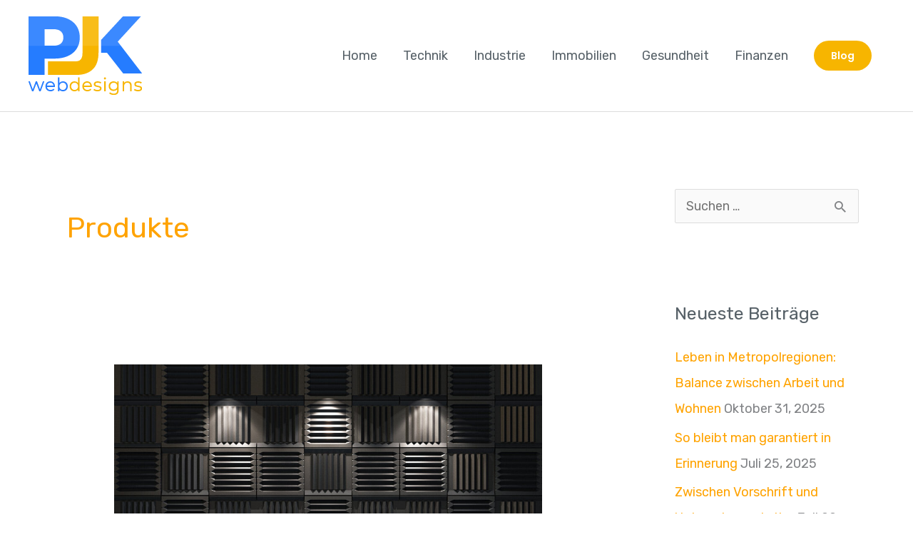

--- FILE ---
content_type: text/html; charset=UTF-8
request_url: https://www.pjkwebdesigns.com/category/produkte/
body_size: 14753
content:
<!DOCTYPE html><html lang="de"><head><meta charset="UTF-8"><meta name="viewport" content="width=device-width, initial-scale=1"><link rel="profile" href="https://gmpg.org/xfn/11"><meta name='robots' content='index, follow, max-image-preview:large, max-snippet:-1, max-video-preview:-1' /><link media="all" href="https://www.pjkwebdesigns.com/wp-content/cache/autoptimize/css/autoptimize_f42a2de8d97a62f108a6819bfbe404f9.css" rel="stylesheet"><title>Produkte Archive - PJK Webdesign</title><meta name="description" content="Produkte - PJK Webdesign Bloggen über Webdesign und vieles mehr" /><link rel="canonical" href="https://www.pjkwebdesigns.com/category/produkte/" /><link rel="next" href="https://www.pjkwebdesigns.com/category/produkte/page/2/" /><meta property="og:locale" content="de_DE" /><meta property="og:type" content="article" /><meta property="og:title" content="Produkte Archive - PJK Webdesign" /><meta property="og:description" content="Produkte - PJK Webdesign Bloggen über Webdesign und vieles mehr" /><meta property="og:url" content="https://www.pjkwebdesigns.com/category/produkte/" /><meta property="og:site_name" content="PJK Webdesign" /> <script type="application/ld+json" class="yoast-schema-graph">{"@context":"https://schema.org","@graph":[{"@type":"CollectionPage","@id":"https://www.pjkwebdesigns.com/category/produkte/","url":"https://www.pjkwebdesigns.com/category/produkte/","name":"Produkte Archive - PJK Webdesign","isPartOf":{"@id":"https://www.pjkwebdesigns.com/#website"},"primaryImageOfPage":{"@id":"https://www.pjkwebdesigns.com/category/produkte/#primaryimage"},"image":{"@id":"https://www.pjkwebdesigns.com/category/produkte/#primaryimage"},"thumbnailUrl":"https://www.pjkwebdesigns.com/wp-content/uploads/2023/07/AdobeStock_517492661.jpg","description":"Produkte - PJK Webdesign Bloggen über Webdesign und vieles mehr","breadcrumb":{"@id":"https://www.pjkwebdesigns.com/category/produkte/#breadcrumb"},"inLanguage":"de"},{"@type":"ImageObject","inLanguage":"de","@id":"https://www.pjkwebdesigns.com/category/produkte/#primaryimage","url":"https://www.pjkwebdesigns.com/wp-content/uploads/2023/07/AdobeStock_517492661.jpg","contentUrl":"https://www.pjkwebdesigns.com/wp-content/uploads/2023/07/AdobeStock_517492661.jpg","width":1920,"height":1080,"caption":"Akustischer Schaumstoff Hintergrund beleuchtet."},{"@type":"BreadcrumbList","@id":"https://www.pjkwebdesigns.com/category/produkte/#breadcrumb","itemListElement":[{"@type":"ListItem","position":1,"name":"Home","item":"https://www.pjkwebdesigns.com/"},{"@type":"ListItem","position":2,"name":"Produkte"}]},{"@type":"WebSite","@id":"https://www.pjkwebdesigns.com/#website","url":"https://www.pjkwebdesigns.com/","name":"PJK Webdesign","description":"Webdesign und mehr","publisher":{"@id":"https://www.pjkwebdesigns.com/#organization"},"potentialAction":[{"@type":"SearchAction","target":{"@type":"EntryPoint","urlTemplate":"https://www.pjkwebdesigns.com/?s={search_term_string}"},"query-input":{"@type":"PropertyValueSpecification","valueRequired":true,"valueName":"search_term_string"}}],"inLanguage":"de"},{"@type":"Organization","@id":"https://www.pjkwebdesigns.com/#organization","name":"PJK Webdesign","url":"https://www.pjkwebdesigns.com/","logo":{"@type":"ImageObject","inLanguage":"de","@id":"https://www.pjkwebdesigns.com/#/schema/logo/image/","url":"https://www.pjkwebdesigns.com/wp-content/uploads/2021/02/PJKwebdesigns-Logo.png","contentUrl":"https://www.pjkwebdesigns.com/wp-content/uploads/2021/02/PJKwebdesigns-Logo.png","width":159,"height":120,"caption":"PJK Webdesign"},"image":{"@id":"https://www.pjkwebdesigns.com/#/schema/logo/image/"}}]}</script> <link rel='dns-prefetch' href='//fonts.googleapis.com' /><link rel="alternate" type="application/rss+xml" title="PJK Webdesign &raquo; Feed" href="https://www.pjkwebdesigns.com/feed/" /><link rel="alternate" type="application/rss+xml" title="PJK Webdesign &raquo; Produkte Kategorie-Feed" href="https://www.pjkwebdesigns.com/category/produkte/feed/" /><link rel='stylesheet' id='astra-google-fonts-css' href='https://fonts.googleapis.com/css?family=Rubik%3A400%2C500%7CPoppins%3A600&#038;display=fallback&#038;ver=4.12.0' media='all' /><link rel='stylesheet' id='elementor-post-505-css' href='https://www.pjkwebdesigns.com/wp-content/cache/autoptimize/css/autoptimize_single_f2e9c5bcce8747072a793a9e30649b35.css?ver=1768901409' media='all' /><link rel='stylesheet' id='elementor-post-96-css' href='https://www.pjkwebdesigns.com/wp-content/cache/autoptimize/css/autoptimize_single_cf339b6426cff08e38208636d2d05141.css?ver=1768901409' media='all' /><link rel='stylesheet' id='elementor-gf-local-roboto-css' href='https://www.pjkwebdesigns.com/wp-content/cache/autoptimize/css/autoptimize_single_20f9a7bee41a70a384d60a593cc469f0.css?ver=1742287118' media='all' /><link rel='stylesheet' id='elementor-gf-local-robotoslab-css' href='https://www.pjkwebdesigns.com/wp-content/cache/autoptimize/css/autoptimize_single_5297c7bffd80b6ce4dd4136ec81da8b9.css?ver=1742287122' media='all' /> <script id="astra-flexibility-js-after">typeof flexibility !== "undefined" && flexibility(document.documentElement);
//# sourceURL=astra-flexibility-js-after</script> <script src="https://www.pjkwebdesigns.com/wp-includes/js/jquery/jquery.min.js?ver=3.7.1" id="jquery-core-js"></script> <script id="jquery-js-after">!function($){"use strict";$(document).ready(function(){$(this).scrollTop()>100&&$(".hfe-scroll-to-top-wrap").removeClass("hfe-scroll-to-top-hide"),$(window).scroll(function(){$(this).scrollTop()<100?$(".hfe-scroll-to-top-wrap").fadeOut(300):$(".hfe-scroll-to-top-wrap").fadeIn(300)}),$(".hfe-scroll-to-top-wrap").on("click",function(){$("html, body").animate({scrollTop:0},300);return!1})})}(jQuery);
!function($){'use strict';$(document).ready(function(){var bar=$('.hfe-reading-progress-bar');if(!bar.length)return;$(window).on('scroll',function(){var s=$(window).scrollTop(),d=$(document).height()-$(window).height(),p=d? s/d*100:0;bar.css('width',p+'%')});});}(jQuery);
//# sourceURL=jquery-js-after</script> <link rel="https://api.w.org/" href="https://www.pjkwebdesigns.com/wp-json/" /><link rel="alternate" title="JSON" type="application/json" href="https://www.pjkwebdesigns.com/wp-json/wp/v2/categories/233" /><link rel="EditURI" type="application/rsd+xml" title="RSD" href="https://www.pjkwebdesigns.com/xmlrpc.php?rsd" /> <script type="text/javascript">(function(url){
	if(/(?:Chrome\/26\.0\.1410\.63 Safari\/537\.31|WordfenceTestMonBot)/.test(navigator.userAgent)){ return; }
	var addEvent = function(evt, handler) {
		if (window.addEventListener) {
			document.addEventListener(evt, handler, false);
		} else if (window.attachEvent) {
			document.attachEvent('on' + evt, handler);
		}
	};
	var removeEvent = function(evt, handler) {
		if (window.removeEventListener) {
			document.removeEventListener(evt, handler, false);
		} else if (window.detachEvent) {
			document.detachEvent('on' + evt, handler);
		}
	};
	var evts = 'contextmenu dblclick drag dragend dragenter dragleave dragover dragstart drop keydown keypress keyup mousedown mousemove mouseout mouseover mouseup mousewheel scroll'.split(' ');
	var logHuman = function() {
		if (window.wfLogHumanRan) { return; }
		window.wfLogHumanRan = true;
		var wfscr = document.createElement('script');
		wfscr.type = 'text/javascript';
		wfscr.async = true;
		wfscr.src = url + '&r=' + Math.random();
		(document.getElementsByTagName('head')[0]||document.getElementsByTagName('body')[0]).appendChild(wfscr);
		for (var i = 0; i < evts.length; i++) {
			removeEvent(evts[i], logHuman);
		}
	};
	for (var i = 0; i < evts.length; i++) {
		addEvent(evts[i], logHuman);
	}
})('//www.pjkwebdesigns.com/?wordfence_lh=1&hid=7B448FFCD2EDB4310A569495A3D7E3BB');</script><meta name="generator" content="Elementor 3.34.2; features: additional_custom_breakpoints; settings: css_print_method-external, google_font-enabled, font_display-auto"><link rel="icon" href="https://www.pjkwebdesigns.com/wp-content/uploads/2021/02/PJKwebdesigns-Icon.png" sizes="32x32" /><link rel="icon" href="https://www.pjkwebdesigns.com/wp-content/uploads/2021/02/PJKwebdesigns-Icon.png" sizes="192x192" /><link rel="apple-touch-icon" href="https://www.pjkwebdesigns.com/wp-content/uploads/2021/02/PJKwebdesigns-Icon.png" /><meta name="msapplication-TileImage" content="https://www.pjkwebdesigns.com/wp-content/uploads/2021/02/PJKwebdesigns-Icon.png" /></head><body itemtype='https://schema.org/Blog' itemscope='itemscope' class="archive category category-produkte category-233 wp-custom-logo wp-embed-responsive wp-theme-astra ehf-footer ehf-template-astra ehf-stylesheet-astra ast-desktop ast-separate-container ast-two-container ast-right-sidebar astra-4.12.0 ast-header-custom-item-inside group-blog ast-mobile-inherit-site-logo ast-replace-site-logo-transparent ast-inherit-site-logo-transparent elementor-default elementor-kit-505"> <a
 class="skip-link screen-reader-text"
 href="#content"> Zum Inhalt springen</a><div
class="hfeed site" id="page"><header
 class="site-header ast-primary-submenu-animation-fade header-main-layout-1 ast-primary-menu-enabled ast-logo-title-inline ast-hide-custom-menu-mobile ast-menu-toggle-icon ast-mobile-header-inline" id="masthead" itemtype="https://schema.org/WPHeader" itemscope="itemscope" itemid="#masthead"		><div class="main-header-bar-wrap"><div class="main-header-bar"><div class="ast-container"><div class="ast-flex main-header-container"><div class="site-branding"><div
 class="ast-site-identity" itemtype="https://schema.org/Organization" itemscope="itemscope"			> <span class="site-logo-img"><a href="https://www.pjkwebdesigns.com/" class="custom-logo-link" rel="home"><img width="159" height="120" src="https://www.pjkwebdesigns.com/wp-content/uploads/2021/02/PJKwebdesigns-Logo.png" class="custom-logo" alt="PJKwebdesigns - Logo" decoding="async" /></a></span></div></div><div class="ast-mobile-menu-buttons"><div class="ast-button-wrap"> <button type="button" class="menu-toggle main-header-menu-toggle  ast-mobile-menu-buttons-minimal "  aria-controls='primary-menu' aria-expanded='false'> <span class="screen-reader-text">Hauptmenü</span> <span class="ast-icon icon-menu-bars"><span class="menu-toggle-icon"></span></span> </button></div></div><div class="ast-main-header-bar-alignment"><div class="main-header-bar-navigation"><nav class="site-navigation ast-flex-grow-1 navigation-accessibility" id="primary-site-navigation" aria-label="Seiten-Navigation" itemtype="https://schema.org/SiteNavigationElement" itemscope="itemscope"><div class="main-navigation"><ul id="primary-menu" class="main-header-menu ast-menu-shadow ast-nav-menu ast-flex ast-justify-content-flex-end  submenu-with-border astra-menu-animation-fade "><li id="menu-item-1482" class="menu-item menu-item-type-post_type menu-item-object-page menu-item-home menu-item-1482"><a href="https://www.pjkwebdesigns.com/" class="menu-link">Home</a></li><li id="menu-item-160" class="menu-item menu-item-type-taxonomy menu-item-object-category menu-item-160"><a href="https://www.pjkwebdesigns.com/category/technik/" class="menu-link">Technik</a></li><li id="menu-item-163" class="menu-item menu-item-type-taxonomy menu-item-object-category menu-item-163"><a href="https://www.pjkwebdesigns.com/category/industrie/" class="menu-link">Industrie</a></li><li id="menu-item-159" class="menu-item menu-item-type-taxonomy menu-item-object-category menu-item-159"><a href="https://www.pjkwebdesigns.com/category/immobilien/" class="menu-link">Immobilien</a></li><li id="menu-item-165" class="menu-item menu-item-type-taxonomy menu-item-object-category menu-item-165"><a href="https://www.pjkwebdesigns.com/category/gesundheit/" class="menu-link">Gesundheit</a></li><li id="menu-item-166" class="menu-item menu-item-type-taxonomy menu-item-object-category menu-item-166"><a href="https://www.pjkwebdesigns.com/category/finanzen/" class="menu-link">Finanzen</a></li><li class="ast-masthead-custom-menu-items button-custom-menu-item"> <a class="ast-custom-button-link" href="https://www.pjkwebdesigns.com/blog/" target="_self"  role="button" aria-label="Blog" ><div class="ast-custom-button">Blog</div> </a><a class="menu-link" href="https://www.pjkwebdesigns.com/blog/" target="_self" >Blog</a></li></ul></div></nav></div></div></div></div></div></div></header><div id="content" class="site-content"><div class="ast-container"><div id="primary" class="content-area primary"><section class="ast-archive-description"><h1 class="page-title ast-archive-title">Produkte</h1></section><main id="main" class="site-main"><div class="ast-row"><article
class="post-1921 post type-post status-publish format-standard has-post-thumbnail hentry category-produkte ast-col-sm-12 ast-article-post" id="post-1921" itemtype="https://schema.org/CreativeWork" itemscope="itemscope"><div class="ast-post-format- blog-layout-1 ast-article-inner"><div class="post-content ast-col-md-12" ><div class="ast-blog-featured-section post-thumb ast-blog-single-element"><div class="post-thumb-img-content post-thumb"><a href="https://www.pjkwebdesigns.com/produkte/das-comeback-der-wandpaneele-schoener-wohnen-mit-besserem-klang/" aria-label="Read: Das Comeback der Wandpaneele: Schöner Wohnen mit besserem Klang" ><img fetchpriority="high" width="1024" height="576" src="https://www.pjkwebdesigns.com/wp-content/uploads/2023/07/AdobeStock_517492661-1024x576.jpg" class="attachment-large size-large wp-post-image" alt="Akustischer Schaumstoff Hintergrund beleuchtet." itemprop="image" decoding="async" srcset="https://www.pjkwebdesigns.com/wp-content/uploads/2023/07/AdobeStock_517492661-1024x576.jpg 1024w, https://www.pjkwebdesigns.com/wp-content/uploads/2023/07/AdobeStock_517492661-300x169.jpg 300w, https://www.pjkwebdesigns.com/wp-content/uploads/2023/07/AdobeStock_517492661-768x432.jpg 768w, https://www.pjkwebdesigns.com/wp-content/uploads/2023/07/AdobeStock_517492661-1536x864.jpg 1536w, https://www.pjkwebdesigns.com/wp-content/uploads/2023/07/AdobeStock_517492661.jpg 1920w" sizes="(max-width: 1024px) 100vw, 1024px" /></a></div></div><h2 class="entry-title ast-blog-single-element" itemprop="headline"><a href="https://www.pjkwebdesigns.com/produkte/das-comeback-der-wandpaneele-schoener-wohnen-mit-besserem-klang/" rel="bookmark">Das Comeback der Wandpaneele: Schöner Wohnen mit besserem Klang</a></h2><header class="entry-header ast-blog-single-element ast-blog-meta-container"><div class="entry-meta"><span class="ast-taxonomy-container cat-links default"><a href="https://www.pjkwebdesigns.com/category/produkte/" rel="category tag">Produkte</a></span> / <span class="posted-by vcard author" itemtype="https://schema.org/Person" itemscope="itemscope" itemprop="author"> <a title="Alle Beiträge von PJK ansehen"
 href="https://www.pjkwebdesigns.com/author/lmulsfzru1/" rel="author"
 class="url fn n" itemprop="url"				> <span
 class="author-name" itemprop="name"				> PJK </span> </a> </span></div></header><div class="ast-excerpt-container ast-blog-single-element"><p>Sie waren einst der Inbegriff von Eleganz und Stil in den Häusern der Vergangenheit und sind jetzt zurück im Trend: Wandpaneele. Doch heute dienen sie nicht nur der dekorativen Gestaltung, sondern haben auch eine praktische Funktion. In diesem Artikel werden wir uns mit dem Comeback der Wandpaneele befassen und insbesondere ihre akustischen Eigenschaften untersuchen. Erfahren [&hellip;]</p></div><p class="ast-blog-single-element ast-read-more-container read-more"> <a class="" href="https://www.pjkwebdesigns.com/produkte/das-comeback-der-wandpaneele-schoener-wohnen-mit-besserem-klang/"> <span class="screen-reader-text">Das Comeback der Wandpaneele: Schöner Wohnen mit besserem Klang</span> Weiterlesen »</a></p><div class="entry-content clear"
 itemprop="text"		></div></div></div></article><article
class="post-1888 post type-post status-publish format-standard has-post-thumbnail hentry category-produkte ast-col-sm-12 ast-article-post" id="post-1888" itemtype="https://schema.org/CreativeWork" itemscope="itemscope"><div class="ast-post-format- blog-layout-1 ast-article-inner"><div class="post-content ast-col-md-12" ><div class="ast-blog-featured-section post-thumb ast-blog-single-element"><div class="post-thumb-img-content post-thumb"><a href="https://www.pjkwebdesigns.com/produkte/das-macht-ein-gutes-glaetteisen-aus-die-wichtigsten-eigenschaften/" aria-label="Read: Das macht ein gutes Glätteisen aus: Die wichtigsten Eigenschaften" ><noscript><img width="1024" height="682" src="https://www.pjkwebdesigns.com/wp-content/uploads/2023/03/young-5341577_1280-1024x682.jpg" class="attachment-large size-large wp-post-image" alt="" itemprop="image" decoding="async" srcset="https://www.pjkwebdesigns.com/wp-content/uploads/2023/03/young-5341577_1280-1024x682.jpg 1024w, https://www.pjkwebdesigns.com/wp-content/uploads/2023/03/young-5341577_1280-300x200.jpg 300w, https://www.pjkwebdesigns.com/wp-content/uploads/2023/03/young-5341577_1280-768x512.jpg 768w, https://www.pjkwebdesigns.com/wp-content/uploads/2023/03/young-5341577_1280.jpg 1280w" sizes="(max-width: 1024px) 100vw, 1024px" /></noscript><img width="1024" height="682" src='data:image/svg+xml,%3Csvg%20xmlns=%22http://www.w3.org/2000/svg%22%20viewBox=%220%200%201024%20682%22%3E%3C/svg%3E' data-src="https://www.pjkwebdesigns.com/wp-content/uploads/2023/03/young-5341577_1280-1024x682.jpg" class="lazyload attachment-large size-large wp-post-image" alt="" itemprop="image" decoding="async" data-srcset="https://www.pjkwebdesigns.com/wp-content/uploads/2023/03/young-5341577_1280-1024x682.jpg 1024w, https://www.pjkwebdesigns.com/wp-content/uploads/2023/03/young-5341577_1280-300x200.jpg 300w, https://www.pjkwebdesigns.com/wp-content/uploads/2023/03/young-5341577_1280-768x512.jpg 768w, https://www.pjkwebdesigns.com/wp-content/uploads/2023/03/young-5341577_1280.jpg 1280w" data-sizes="(max-width: 1024px) 100vw, 1024px" /></a></div></div><h2 class="entry-title ast-blog-single-element" itemprop="headline"><a href="https://www.pjkwebdesigns.com/produkte/das-macht-ein-gutes-glaetteisen-aus-die-wichtigsten-eigenschaften/" rel="bookmark">Das macht ein gutes Glätteisen aus: Die wichtigsten Eigenschaften</a></h2><header class="entry-header ast-blog-single-element ast-blog-meta-container"><div class="entry-meta"><span class="ast-taxonomy-container cat-links default"><a href="https://www.pjkwebdesigns.com/category/produkte/" rel="category tag">Produkte</a></span> / <span class="posted-by vcard author" itemtype="https://schema.org/Person" itemscope="itemscope" itemprop="author"> <a title="Alle Beiträge von PJK ansehen"
 href="https://www.pjkwebdesigns.com/author/lmulsfzru1/" rel="author"
 class="url fn n" itemprop="url"				> <span
 class="author-name" itemprop="name"				> PJK </span> </a> </span></div></header><div class="ast-excerpt-container ast-blog-single-element"><p>Auf der Suche nach einem guten Glätteisen stoßen potenzielle Käufer auf viele Geräte von unterschiedlichen Herstellern. Dabei gibt es ein Problem, denn fast alle Hersteller geben ein Versprechen, und zwar ein qualitativ hochwertiges Gerät anzubieten, welches alle wichtigen Voraussetzungen erfüllt, um als das Top-Gerät für die Haarglättung bezeichnet zu werden. Wir möchten die wichtigsten Eigenschaften</p></div><p class="ast-blog-single-element ast-read-more-container read-more"> <a class="" href="https://www.pjkwebdesigns.com/produkte/das-macht-ein-gutes-glaetteisen-aus-die-wichtigsten-eigenschaften/"> <span class="screen-reader-text">Das macht ein gutes Glätteisen aus: Die wichtigsten Eigenschaften</span> Weiterlesen »</a></p><div class="entry-content clear"
 itemprop="text"		></div></div></div></article><article
class="post-1776 post type-post status-publish format-standard has-post-thumbnail hentry category-produkte ast-col-sm-12 ast-article-post" id="post-1776" itemtype="https://schema.org/CreativeWork" itemscope="itemscope"><div class="ast-post-format- blog-layout-1 ast-article-inner"><div class="post-content ast-col-md-12" ><div class="ast-blog-featured-section post-thumb ast-blog-single-element"><div class="post-thumb-img-content post-thumb"><a href="https://www.pjkwebdesigns.com/produkte/sommer-sonne-sonnenschutz-gut-vorbereitet-in-die-neue-sommersaison/" aria-label="Read: Sommer, Sonne, Sonnenschutz &#8211; Gut vorbereitet in die neue Sommersaison!" ><noscript><img width="1024" height="653" src="https://www.pjkwebdesigns.com/wp-content/uploads/2022/03/Sonnenschirm-1024x653.jpg" class="attachment-large size-large wp-post-image" alt="Sonnenschirm und ein blauer Sommerhimmel" itemprop="image" decoding="async" srcset="https://www.pjkwebdesigns.com/wp-content/uploads/2022/03/Sonnenschirm-1024x653.jpg 1024w, https://www.pjkwebdesigns.com/wp-content/uploads/2022/03/Sonnenschirm-300x191.jpg 300w, https://www.pjkwebdesigns.com/wp-content/uploads/2022/03/Sonnenschirm-768x490.jpg 768w, https://www.pjkwebdesigns.com/wp-content/uploads/2022/03/Sonnenschirm-1536x979.jpg 1536w, https://www.pjkwebdesigns.com/wp-content/uploads/2022/03/Sonnenschirm.jpg 1920w" sizes="(max-width: 1024px) 100vw, 1024px" /></noscript><img width="1024" height="653" src='data:image/svg+xml,%3Csvg%20xmlns=%22http://www.w3.org/2000/svg%22%20viewBox=%220%200%201024%20653%22%3E%3C/svg%3E' data-src="https://www.pjkwebdesigns.com/wp-content/uploads/2022/03/Sonnenschirm-1024x653.jpg" class="lazyload attachment-large size-large wp-post-image" alt="Sonnenschirm und ein blauer Sommerhimmel" itemprop="image" decoding="async" data-srcset="https://www.pjkwebdesigns.com/wp-content/uploads/2022/03/Sonnenschirm-1024x653.jpg 1024w, https://www.pjkwebdesigns.com/wp-content/uploads/2022/03/Sonnenschirm-300x191.jpg 300w, https://www.pjkwebdesigns.com/wp-content/uploads/2022/03/Sonnenschirm-768x490.jpg 768w, https://www.pjkwebdesigns.com/wp-content/uploads/2022/03/Sonnenschirm-1536x979.jpg 1536w, https://www.pjkwebdesigns.com/wp-content/uploads/2022/03/Sonnenschirm.jpg 1920w" data-sizes="(max-width: 1024px) 100vw, 1024px" /></a></div></div><h2 class="entry-title ast-blog-single-element" itemprop="headline"><a href="https://www.pjkwebdesigns.com/produkte/sommer-sonne-sonnenschutz-gut-vorbereitet-in-die-neue-sommersaison/" rel="bookmark">Sommer, Sonne, Sonnenschutz &#8211; Gut vorbereitet in die neue Sommersaison!</a></h2><header class="entry-header ast-blog-single-element ast-blog-meta-container"><div class="entry-meta"><span class="ast-taxonomy-container cat-links default"><a href="https://www.pjkwebdesigns.com/category/produkte/" rel="category tag">Produkte</a></span> / <span class="posted-by vcard author" itemtype="https://schema.org/Person" itemscope="itemscope" itemprop="author"> <a title="Alle Beiträge von PJK ansehen"
 href="https://www.pjkwebdesigns.com/author/lmulsfzru1/" rel="author"
 class="url fn n" itemprop="url"				> <span
 class="author-name" itemprop="name"				> PJK </span> </a> </span></div></header><div class="ast-excerpt-container ast-blog-single-element"><p>Die meisten Menschen lieben den Sommer, aber das bedeutet nicht, dass sie die Hitze der Sonne und die starken Sonnenstrahlen uneingeschränkt genießen wollen. Spätestens beim ersten Sonnenbrand wird die Freude gegenüber dem schönen Wetter nämlich recht schnell getrübt, sodass schon im Vorfeld nach dem adäquaten Sonnenschutz gesucht werden sollte. Immerhin sind die UV-Strahlen auch schädlich</p></div><p class="ast-blog-single-element ast-read-more-container read-more"> <a class="" href="https://www.pjkwebdesigns.com/produkte/sommer-sonne-sonnenschutz-gut-vorbereitet-in-die-neue-sommersaison/"> <span class="screen-reader-text">Sommer, Sonne, Sonnenschutz &#8211; Gut vorbereitet in die neue Sommersaison!</span> Weiterlesen »</a></p><div class="entry-content clear"
 itemprop="text"		></div></div></div></article><article
class="post-1747 post type-post status-publish format-standard has-post-thumbnail hentry category-produkte ast-col-sm-12 ast-article-post" id="post-1747" itemtype="https://schema.org/CreativeWork" itemscope="itemscope"><div class="ast-post-format- blog-layout-1 ast-article-inner"><div class="post-content ast-col-md-12" ><div class="ast-blog-featured-section post-thumb ast-blog-single-element"><div class="post-thumb-img-content post-thumb"><a href="https://www.pjkwebdesigns.com/produkte/welches-gepaeck-oder-zubehoer-sie-fuer-ihr-motorrad-benoetigen/" aria-label="Read: Welches Gepäck oder Zubehör Sie für Ihr Motorrad benötigen" ><noscript><img width="1024" height="658" src="https://www.pjkwebdesigns.com/wp-content/uploads/2022/01/Motorrad-Zubehoer_andranik123-1024x658.jpg" class="attachment-large size-large wp-post-image" alt="Motorrad Zubehör" itemprop="image" decoding="async" srcset="https://www.pjkwebdesigns.com/wp-content/uploads/2022/01/Motorrad-Zubehoer_andranik123-1024x658.jpg 1024w, https://www.pjkwebdesigns.com/wp-content/uploads/2022/01/Motorrad-Zubehoer_andranik123-300x193.jpg 300w, https://www.pjkwebdesigns.com/wp-content/uploads/2022/01/Motorrad-Zubehoer_andranik123-768x493.jpg 768w, https://www.pjkwebdesigns.com/wp-content/uploads/2022/01/Motorrad-Zubehoer_andranik123-1536x986.jpg 1536w, https://www.pjkwebdesigns.com/wp-content/uploads/2022/01/Motorrad-Zubehoer_andranik123.jpg 1920w" sizes="(max-width: 1024px) 100vw, 1024px" /></noscript><img width="1024" height="658" src='data:image/svg+xml,%3Csvg%20xmlns=%22http://www.w3.org/2000/svg%22%20viewBox=%220%200%201024%20658%22%3E%3C/svg%3E' data-src="https://www.pjkwebdesigns.com/wp-content/uploads/2022/01/Motorrad-Zubehoer_andranik123-1024x658.jpg" class="lazyload attachment-large size-large wp-post-image" alt="Motorrad Zubehör" itemprop="image" decoding="async" data-srcset="https://www.pjkwebdesigns.com/wp-content/uploads/2022/01/Motorrad-Zubehoer_andranik123-1024x658.jpg 1024w, https://www.pjkwebdesigns.com/wp-content/uploads/2022/01/Motorrad-Zubehoer_andranik123-300x193.jpg 300w, https://www.pjkwebdesigns.com/wp-content/uploads/2022/01/Motorrad-Zubehoer_andranik123-768x493.jpg 768w, https://www.pjkwebdesigns.com/wp-content/uploads/2022/01/Motorrad-Zubehoer_andranik123-1536x986.jpg 1536w, https://www.pjkwebdesigns.com/wp-content/uploads/2022/01/Motorrad-Zubehoer_andranik123.jpg 1920w" data-sizes="(max-width: 1024px) 100vw, 1024px" /></a></div></div><h2 class="entry-title ast-blog-single-element" itemprop="headline"><a href="https://www.pjkwebdesigns.com/produkte/welches-gepaeck-oder-zubehoer-sie-fuer-ihr-motorrad-benoetigen/" rel="bookmark">Welches Gepäck oder Zubehör Sie für Ihr Motorrad benötigen</a></h2><header class="entry-header ast-blog-single-element ast-blog-meta-container"><div class="entry-meta"><span class="ast-taxonomy-container cat-links default"><a href="https://www.pjkwebdesigns.com/category/produkte/" rel="category tag">Produkte</a></span> / <span class="posted-by vcard author" itemtype="https://schema.org/Person" itemscope="itemscope" itemprop="author"> <a title="Alle Beiträge von PJK ansehen"
 href="https://www.pjkwebdesigns.com/author/lmulsfzru1/" rel="author"
 class="url fn n" itemprop="url"				> <span
 class="author-name" itemprop="name"				> PJK </span> </a> </span></div></header><div class="ast-excerpt-container ast-blog-single-element"><p>Wer mit einem Motorrad auf Reisen gehen will für, den heißt das vor allem eins, und zwar einschränken, da das Motorrad eben nur begrenzten Platz bietet. Daher ist es wichtig vorher alles gut zu planen und genau zu schauen welches Zubehör und Gepäck für die Reise wirklich notwendig ist. Dieser Ratgeber zeigt, was man dabei</p></div><p class="ast-blog-single-element ast-read-more-container read-more"> <a class="" href="https://www.pjkwebdesigns.com/produkte/welches-gepaeck-oder-zubehoer-sie-fuer-ihr-motorrad-benoetigen/"> <span class="screen-reader-text">Welches Gepäck oder Zubehör Sie für Ihr Motorrad benötigen</span> Weiterlesen »</a></p><div class="entry-content clear"
 itemprop="text"		></div></div></div></article><article
class="post-1709 post type-post status-publish format-standard has-post-thumbnail hentry category-produkte ast-col-sm-12 ast-article-post" id="post-1709" itemtype="https://schema.org/CreativeWork" itemscope="itemscope"><div class="ast-post-format- blog-layout-1 ast-article-inner"><div class="post-content ast-col-md-12" ><div class="ast-blog-featured-section post-thumb ast-blog-single-element"><div class="post-thumb-img-content post-thumb"><a href="https://www.pjkwebdesigns.com/produkte/kuechenhelfer-diese-dinge-verbessern-ihre-kueche/" aria-label="Read: Küchenhelfer: Diese Dinge verbessern Ihre Küche" ><noscript><img width="1024" height="683" src="https://www.pjkwebdesigns.com/wp-content/uploads/2021/12/becca-tapert-mDOGXiuVb4M-unsplash-1024x683.jpg" class="attachment-large size-large wp-post-image" alt="Bambus Schneidebrett" itemprop="image" decoding="async" srcset="https://www.pjkwebdesigns.com/wp-content/uploads/2021/12/becca-tapert-mDOGXiuVb4M-unsplash-1024x683.jpg 1024w, https://www.pjkwebdesigns.com/wp-content/uploads/2021/12/becca-tapert-mDOGXiuVb4M-unsplash-300x200.jpg 300w, https://www.pjkwebdesigns.com/wp-content/uploads/2021/12/becca-tapert-mDOGXiuVb4M-unsplash-768x512.jpg 768w, https://www.pjkwebdesigns.com/wp-content/uploads/2021/12/becca-tapert-mDOGXiuVb4M-unsplash-1536x1024.jpg 1536w, https://www.pjkwebdesigns.com/wp-content/uploads/2021/12/becca-tapert-mDOGXiuVb4M-unsplash-2048x1365.jpg 2048w" sizes="(max-width: 1024px) 100vw, 1024px" /></noscript><img width="1024" height="683" src='data:image/svg+xml,%3Csvg%20xmlns=%22http://www.w3.org/2000/svg%22%20viewBox=%220%200%201024%20683%22%3E%3C/svg%3E' data-src="https://www.pjkwebdesigns.com/wp-content/uploads/2021/12/becca-tapert-mDOGXiuVb4M-unsplash-1024x683.jpg" class="lazyload attachment-large size-large wp-post-image" alt="Bambus Schneidebrett" itemprop="image" decoding="async" data-srcset="https://www.pjkwebdesigns.com/wp-content/uploads/2021/12/becca-tapert-mDOGXiuVb4M-unsplash-1024x683.jpg 1024w, https://www.pjkwebdesigns.com/wp-content/uploads/2021/12/becca-tapert-mDOGXiuVb4M-unsplash-300x200.jpg 300w, https://www.pjkwebdesigns.com/wp-content/uploads/2021/12/becca-tapert-mDOGXiuVb4M-unsplash-768x512.jpg 768w, https://www.pjkwebdesigns.com/wp-content/uploads/2021/12/becca-tapert-mDOGXiuVb4M-unsplash-1536x1024.jpg 1536w, https://www.pjkwebdesigns.com/wp-content/uploads/2021/12/becca-tapert-mDOGXiuVb4M-unsplash-2048x1365.jpg 2048w" data-sizes="(max-width: 1024px) 100vw, 1024px" /></a></div></div><h2 class="entry-title ast-blog-single-element" itemprop="headline"><a href="https://www.pjkwebdesigns.com/produkte/kuechenhelfer-diese-dinge-verbessern-ihre-kueche/" rel="bookmark">Küchenhelfer: Diese Dinge verbessern Ihre Küche</a></h2><header class="entry-header ast-blog-single-element ast-blog-meta-container"><div class="entry-meta"><span class="ast-taxonomy-container cat-links default"><a href="https://www.pjkwebdesigns.com/category/produkte/" rel="category tag">Produkte</a></span> / <span class="posted-by vcard author" itemtype="https://schema.org/Person" itemscope="itemscope" itemprop="author"> <a title="Alle Beiträge von PJK ansehen"
 href="https://www.pjkwebdesigns.com/author/lmulsfzru1/" rel="author"
 class="url fn n" itemprop="url"				> <span
 class="author-name" itemprop="name"				> PJK </span> </a> </span></div></header><div class="ast-excerpt-container ast-blog-single-element"><p>In der Küche halten sich die meisten Menschen häufiger am Tag auf, sodass einige Küchenhelfer den Aufenthalt sicherlich erleichtern könnten. Insbesondere bei der täglichen Zufuhr vom Kaffee und der Zubereitung von Lebensmitteln ist es wichtig, sich die einfachen Helfer für die Küche mal in Ruhe anzusehen, wo sie ganz einfach praktisch sind. Die Küche ist</p></div><p class="ast-blog-single-element ast-read-more-container read-more"> <a class="" href="https://www.pjkwebdesigns.com/produkte/kuechenhelfer-diese-dinge-verbessern-ihre-kueche/"> <span class="screen-reader-text">Küchenhelfer: Diese Dinge verbessern Ihre Küche</span> Weiterlesen »</a></p><div class="entry-content clear"
 itemprop="text"		></div></div></div></article><article
class="post-1718 post type-post status-publish format-standard has-post-thumbnail hentry category-produkte ast-col-sm-12 ast-article-post" id="post-1718" itemtype="https://schema.org/CreativeWork" itemscope="itemscope"><div class="ast-post-format- blog-layout-1 ast-article-inner"><div class="post-content ast-col-md-12" ><div class="ast-blog-featured-section post-thumb ast-blog-single-element"><div class="post-thumb-img-content post-thumb"><a href="https://www.pjkwebdesigns.com/produkte/zeitlose-klassiker-unter-den-armbanduhren/" aria-label="Read: Zeitlose Klassiker unter den Armbanduhren" ><noscript><img width="1024" height="683" src="https://www.pjkwebdesigns.com/wp-content/uploads/2021/12/Junghans-Herrenuhren_Beitragsbild-1024x683.jpg" class="attachment-large size-large wp-post-image" alt="" itemprop="image" decoding="async" srcset="https://www.pjkwebdesigns.com/wp-content/uploads/2021/12/Junghans-Herrenuhren_Beitragsbild-1024x683.jpg 1024w, https://www.pjkwebdesigns.com/wp-content/uploads/2021/12/Junghans-Herrenuhren_Beitragsbild-300x200.jpg 300w, https://www.pjkwebdesigns.com/wp-content/uploads/2021/12/Junghans-Herrenuhren_Beitragsbild-768x512.jpg 768w, https://www.pjkwebdesigns.com/wp-content/uploads/2021/12/Junghans-Herrenuhren_Beitragsbild-1536x1024.jpg 1536w, https://www.pjkwebdesigns.com/wp-content/uploads/2021/12/Junghans-Herrenuhren_Beitragsbild.jpg 1920w" sizes="(max-width: 1024px) 100vw, 1024px" /></noscript><img width="1024" height="683" src='data:image/svg+xml,%3Csvg%20xmlns=%22http://www.w3.org/2000/svg%22%20viewBox=%220%200%201024%20683%22%3E%3C/svg%3E' data-src="https://www.pjkwebdesigns.com/wp-content/uploads/2021/12/Junghans-Herrenuhren_Beitragsbild-1024x683.jpg" class="lazyload attachment-large size-large wp-post-image" alt="" itemprop="image" decoding="async" data-srcset="https://www.pjkwebdesigns.com/wp-content/uploads/2021/12/Junghans-Herrenuhren_Beitragsbild-1024x683.jpg 1024w, https://www.pjkwebdesigns.com/wp-content/uploads/2021/12/Junghans-Herrenuhren_Beitragsbild-300x200.jpg 300w, https://www.pjkwebdesigns.com/wp-content/uploads/2021/12/Junghans-Herrenuhren_Beitragsbild-768x512.jpg 768w, https://www.pjkwebdesigns.com/wp-content/uploads/2021/12/Junghans-Herrenuhren_Beitragsbild-1536x1024.jpg 1536w, https://www.pjkwebdesigns.com/wp-content/uploads/2021/12/Junghans-Herrenuhren_Beitragsbild.jpg 1920w" data-sizes="(max-width: 1024px) 100vw, 1024px" /></a></div></div><h2 class="entry-title ast-blog-single-element" itemprop="headline"><a href="https://www.pjkwebdesigns.com/produkte/zeitlose-klassiker-unter-den-armbanduhren/" rel="bookmark">Zeitlose Klassiker unter den Armbanduhren</a></h2><header class="entry-header ast-blog-single-element ast-blog-meta-container"><div class="entry-meta"><span class="ast-taxonomy-container cat-links default"><a href="https://www.pjkwebdesigns.com/category/produkte/" rel="category tag">Produkte</a></span> / <span class="posted-by vcard author" itemtype="https://schema.org/Person" itemscope="itemscope" itemprop="author"> <a title="Alle Beiträge von PJK ansehen"
 href="https://www.pjkwebdesigns.com/author/lmulsfzru1/" rel="author"
 class="url fn n" itemprop="url"				> <span
 class="author-name" itemprop="name"				> PJK </span> </a> </span></div></header><div class="ast-excerpt-container ast-blog-single-element"><p>Sie sind nicht nur ein Utensil, um die Zeit ab zu lesen. Uhren sind ein Accessoire, gar ein Schmuckstück, welches ein Outfit oder gar ein ganzes Erscheinungsbild ergänzen kann. Vor allem für Männer, die was Schmuck anbelangt, eine begrenzte Auswahl haben, kann eine Uhr eine wichtige Abrundung und Ergänzung für das Erscheinungsbild sein. Einmal in</p></div><p class="ast-blog-single-element ast-read-more-container read-more"> <a class="" href="https://www.pjkwebdesigns.com/produkte/zeitlose-klassiker-unter-den-armbanduhren/"> <span class="screen-reader-text">Zeitlose Klassiker unter den Armbanduhren</span> Weiterlesen »</a></p><div class="entry-content clear"
 itemprop="text"		></div></div></div></article><article
class="post-1695 post type-post status-publish format-standard has-post-thumbnail hentry category-produkte ast-col-sm-12 ast-article-post" id="post-1695" itemtype="https://schema.org/CreativeWork" itemscope="itemscope"><div class="ast-post-format- blog-layout-1 ast-article-inner"><div class="post-content ast-col-md-12" ><div class="ast-blog-featured-section post-thumb ast-blog-single-element"><div class="post-thumb-img-content post-thumb"><a href="https://www.pjkwebdesigns.com/produkte/kreative-beleuchtungsmoeglichkeiten-fuer-daheim/" aria-label="Read: Kreative Beleuchtungsmöglichkeiten für daheim" ><noscript><img width="1024" height="768" src="https://www.pjkwebdesigns.com/wp-content/uploads/2021/10/etienne-girardet-NGb91VwnOWY-unsplash-1024x768.jpg" class="attachment-large size-large wp-post-image" alt="Verschiedene Pendelleuchten" itemprop="image" decoding="async" srcset="https://www.pjkwebdesigns.com/wp-content/uploads/2021/10/etienne-girardet-NGb91VwnOWY-unsplash-1024x768.jpg 1024w, https://www.pjkwebdesigns.com/wp-content/uploads/2021/10/etienne-girardet-NGb91VwnOWY-unsplash-300x225.jpg 300w, https://www.pjkwebdesigns.com/wp-content/uploads/2021/10/etienne-girardet-NGb91VwnOWY-unsplash-768x576.jpg 768w, https://www.pjkwebdesigns.com/wp-content/uploads/2021/10/etienne-girardet-NGb91VwnOWY-unsplash-1536x1152.jpg 1536w, https://www.pjkwebdesigns.com/wp-content/uploads/2021/10/etienne-girardet-NGb91VwnOWY-unsplash.jpg 1920w" sizes="(max-width: 1024px) 100vw, 1024px" /></noscript><img width="1024" height="768" src='data:image/svg+xml,%3Csvg%20xmlns=%22http://www.w3.org/2000/svg%22%20viewBox=%220%200%201024%20768%22%3E%3C/svg%3E' data-src="https://www.pjkwebdesigns.com/wp-content/uploads/2021/10/etienne-girardet-NGb91VwnOWY-unsplash-1024x768.jpg" class="lazyload attachment-large size-large wp-post-image" alt="Verschiedene Pendelleuchten" itemprop="image" decoding="async" data-srcset="https://www.pjkwebdesigns.com/wp-content/uploads/2021/10/etienne-girardet-NGb91VwnOWY-unsplash-1024x768.jpg 1024w, https://www.pjkwebdesigns.com/wp-content/uploads/2021/10/etienne-girardet-NGb91VwnOWY-unsplash-300x225.jpg 300w, https://www.pjkwebdesigns.com/wp-content/uploads/2021/10/etienne-girardet-NGb91VwnOWY-unsplash-768x576.jpg 768w, https://www.pjkwebdesigns.com/wp-content/uploads/2021/10/etienne-girardet-NGb91VwnOWY-unsplash-1536x1152.jpg 1536w, https://www.pjkwebdesigns.com/wp-content/uploads/2021/10/etienne-girardet-NGb91VwnOWY-unsplash.jpg 1920w" data-sizes="(max-width: 1024px) 100vw, 1024px" /></a></div></div><h2 class="entry-title ast-blog-single-element" itemprop="headline"><a href="https://www.pjkwebdesigns.com/produkte/kreative-beleuchtungsmoeglichkeiten-fuer-daheim/" rel="bookmark">Kreative Beleuchtungsmöglichkeiten für daheim</a></h2><header class="entry-header ast-blog-single-element ast-blog-meta-container"><div class="entry-meta"><span class="ast-taxonomy-container cat-links default"><a href="https://www.pjkwebdesigns.com/category/produkte/" rel="category tag">Produkte</a></span> / <span class="posted-by vcard author" itemtype="https://schema.org/Person" itemscope="itemscope" itemprop="author"> <a title="Alle Beiträge von PJK ansehen"
 href="https://www.pjkwebdesigns.com/author/lmulsfzru1/" rel="author"
 class="url fn n" itemprop="url"				> <span
 class="author-name" itemprop="name"				> PJK </span> </a> </span></div></header><div class="ast-excerpt-container ast-blog-single-element"><p>Damit Sie sich zuhause wohlfühlen können und ein hohes Maß an Ästhetik erzielen, benötigen Sie ebenso das richtige Beleuchtungskonzept. Denn es ist es das passende Licht, welche Ihre Räume wohnlicher und gemütlicher erscheinen lässt. Dabei besteht das Beleuchtungskonzept aus vielerlei Komponenten, welche sich zusammen zu einer heimeligen Atmosphäre verbinden. Doch auch hier muss nicht alles langweilig und eintönig sein. Stattdessen</p></div><p class="ast-blog-single-element ast-read-more-container read-more"> <a class="" href="https://www.pjkwebdesigns.com/produkte/kreative-beleuchtungsmoeglichkeiten-fuer-daheim/"> <span class="screen-reader-text">Kreative Beleuchtungsmöglichkeiten für daheim</span> Weiterlesen »</a></p><div class="entry-content clear"
 itemprop="text"		></div></div></div></article><article
class="post-1678 post type-post status-publish format-standard has-post-thumbnail hentry category-immobilien category-produkte ast-col-sm-12 ast-article-post" id="post-1678" itemtype="https://schema.org/CreativeWork" itemscope="itemscope"><div class="ast-post-format- blog-layout-1 ast-article-inner"><div class="post-content ast-col-md-12" ><div class="ast-blog-featured-section post-thumb ast-blog-single-element"><div class="post-thumb-img-content post-thumb"><a href="https://www.pjkwebdesigns.com/immobilien/hol-dir-das-nordseefeeling-nachhause/" aria-label="Read: Hol dir das Nordseefeeling nachhause!" ><noscript><img width="1024" height="680" src="https://www.pjkwebdesigns.com/wp-content/uploads/2021/09/Nordsee-1024x680.jpg" class="attachment-large size-large wp-post-image" alt="Nordsee" itemprop="image" decoding="async" srcset="https://www.pjkwebdesigns.com/wp-content/uploads/2021/09/Nordsee-1024x680.jpg 1024w, https://www.pjkwebdesigns.com/wp-content/uploads/2021/09/Nordsee-300x199.jpg 300w, https://www.pjkwebdesigns.com/wp-content/uploads/2021/09/Nordsee-768x510.jpg 768w, https://www.pjkwebdesigns.com/wp-content/uploads/2021/09/Nordsee-1536x1020.jpg 1536w, https://www.pjkwebdesigns.com/wp-content/uploads/2021/09/Nordsee.jpg 1920w" sizes="(max-width: 1024px) 100vw, 1024px" /></noscript><img width="1024" height="680" src='data:image/svg+xml,%3Csvg%20xmlns=%22http://www.w3.org/2000/svg%22%20viewBox=%220%200%201024%20680%22%3E%3C/svg%3E' data-src="https://www.pjkwebdesigns.com/wp-content/uploads/2021/09/Nordsee-1024x680.jpg" class="lazyload attachment-large size-large wp-post-image" alt="Nordsee" itemprop="image" decoding="async" data-srcset="https://www.pjkwebdesigns.com/wp-content/uploads/2021/09/Nordsee-1024x680.jpg 1024w, https://www.pjkwebdesigns.com/wp-content/uploads/2021/09/Nordsee-300x199.jpg 300w, https://www.pjkwebdesigns.com/wp-content/uploads/2021/09/Nordsee-768x510.jpg 768w, https://www.pjkwebdesigns.com/wp-content/uploads/2021/09/Nordsee-1536x1020.jpg 1536w, https://www.pjkwebdesigns.com/wp-content/uploads/2021/09/Nordsee.jpg 1920w" data-sizes="(max-width: 1024px) 100vw, 1024px" /></a></div></div><h2 class="entry-title ast-blog-single-element" itemprop="headline"><a href="https://www.pjkwebdesigns.com/immobilien/hol-dir-das-nordseefeeling-nachhause/" rel="bookmark">Hol dir das Nordseefeeling nachhause!</a></h2><header class="entry-header ast-blog-single-element ast-blog-meta-container"><div class="entry-meta"><span class="ast-taxonomy-container cat-links default"><a href="https://www.pjkwebdesigns.com/category/immobilien/" rel="category tag">Immobilien</a>, <a href="https://www.pjkwebdesigns.com/category/produkte/" rel="category tag">Produkte</a></span> / <span class="posted-by vcard author" itemtype="https://schema.org/Person" itemscope="itemscope" itemprop="author"> <a title="Alle Beiträge von PJK ansehen"
 href="https://www.pjkwebdesigns.com/author/lmulsfzru1/" rel="author"
 class="url fn n" itemprop="url"				> <span
 class="author-name" itemprop="name"				> PJK </span> </a> </span></div></header><div class="ast-excerpt-container ast-blog-single-element"><p>Die Nordsee eignet sich hervorragend für einen tollen und absolut erholsam. Diese Aussage unterstreichen nicht nur die zahlreichen Unterkünfte vor Ort, sondern auch unzählige Buchungen und Touristen dort vor Ort. Doch auch der schönste Urlaub ist irgendwann vorbei und Sie müssen leider den Heimweg antreten. Doch dies bedeutet nicht, dass Sie das schöne und tolle</p></div><p class="ast-blog-single-element ast-read-more-container read-more"> <a class="" href="https://www.pjkwebdesigns.com/immobilien/hol-dir-das-nordseefeeling-nachhause/"> <span class="screen-reader-text">Hol dir das Nordseefeeling nachhause!</span> Weiterlesen »</a></p><div class="entry-content clear"
 itemprop="text"		></div></div></div></article><article
class="post-1685 post type-post status-publish format-standard has-post-thumbnail hentry category-produkte ast-col-sm-12 ast-article-post" id="post-1685" itemtype="https://schema.org/CreativeWork" itemscope="itemscope"><div class="ast-post-format- blog-layout-1 ast-article-inner"><div class="post-content ast-col-md-12" ><div class="ast-blog-featured-section post-thumb ast-blog-single-element"><div class="post-thumb-img-content post-thumb"><a href="https://www.pjkwebdesigns.com/produkte/ungebrochener-entdeckergeist-kinder-lernen-spielend-dazu/" aria-label="Read: Ungebrochener Entdeckergeist &#8211; Kinder lernen spielend dazu" ><noscript><img width="1024" height="674" src="https://www.pjkwebdesigns.com/wp-content/uploads/2021/10/Experementieren-1024x674.jpg" class="attachment-large size-large wp-post-image" alt="Experimentieren" itemprop="image" decoding="async" srcset="https://www.pjkwebdesigns.com/wp-content/uploads/2021/10/Experementieren-1024x674.jpg 1024w, https://www.pjkwebdesigns.com/wp-content/uploads/2021/10/Experementieren-300x197.jpg 300w, https://www.pjkwebdesigns.com/wp-content/uploads/2021/10/Experementieren-768x505.jpg 768w, https://www.pjkwebdesigns.com/wp-content/uploads/2021/10/Experementieren.jpg 1178w" sizes="(max-width: 1024px) 100vw, 1024px" /></noscript><img width="1024" height="674" src='data:image/svg+xml,%3Csvg%20xmlns=%22http://www.w3.org/2000/svg%22%20viewBox=%220%200%201024%20674%22%3E%3C/svg%3E' data-src="https://www.pjkwebdesigns.com/wp-content/uploads/2021/10/Experementieren-1024x674.jpg" class="lazyload attachment-large size-large wp-post-image" alt="Experimentieren" itemprop="image" decoding="async" data-srcset="https://www.pjkwebdesigns.com/wp-content/uploads/2021/10/Experementieren-1024x674.jpg 1024w, https://www.pjkwebdesigns.com/wp-content/uploads/2021/10/Experementieren-300x197.jpg 300w, https://www.pjkwebdesigns.com/wp-content/uploads/2021/10/Experementieren-768x505.jpg 768w, https://www.pjkwebdesigns.com/wp-content/uploads/2021/10/Experementieren.jpg 1178w" data-sizes="(max-width: 1024px) 100vw, 1024px" /></a></div></div><h2 class="entry-title ast-blog-single-element" itemprop="headline"><a href="https://www.pjkwebdesigns.com/produkte/ungebrochener-entdeckergeist-kinder-lernen-spielend-dazu/" rel="bookmark">Ungebrochener Entdeckergeist &#8211; Kinder lernen spielend dazu</a></h2><header class="entry-header ast-blog-single-element ast-blog-meta-container"><div class="entry-meta"><span class="ast-taxonomy-container cat-links default"><a href="https://www.pjkwebdesigns.com/category/produkte/" rel="category tag">Produkte</a></span> / <span class="posted-by vcard author" itemtype="https://schema.org/Person" itemscope="itemscope" itemprop="author"> <a title="Alle Beiträge von PJK ansehen"
 href="https://www.pjkwebdesigns.com/author/lmulsfzru1/" rel="author"
 class="url fn n" itemprop="url"				> <span
 class="author-name" itemprop="name"				> PJK </span> </a> </span></div></header><div class="ast-excerpt-container ast-blog-single-element"><p>Die Welt durch Kinderaugen ist neu, aufregend und birgt viel Unbekanntes. Kinder begegnen ihrer Welt dabei von Natur aus mit Neugierde und wachem Entdeckergeist. Eltern, die das wissen, unterstützen diese Eigenschaft ihrer Kinder. Lernen und ausprobieren &#8211; das alles ganz spielerisch! Kleine werden zu großen Forschern und erleben jeden Tag ein Abenteuer. In besonderer Weise</p></div><p class="ast-blog-single-element ast-read-more-container read-more"> <a class="" href="https://www.pjkwebdesigns.com/produkte/ungebrochener-entdeckergeist-kinder-lernen-spielend-dazu/"> <span class="screen-reader-text">Ungebrochener Entdeckergeist &#8211; Kinder lernen spielend dazu</span> Weiterlesen »</a></p><div class="entry-content clear"
 itemprop="text"		></div></div></div></article><article
class="post-1640 post type-post status-publish format-standard has-post-thumbnail hentry category-produkte ast-col-sm-12 ast-article-post" id="post-1640" itemtype="https://schema.org/CreativeWork" itemscope="itemscope"><div class="ast-post-format- blog-layout-1 ast-article-inner"><div class="post-content ast-col-md-12" ><div class="ast-blog-featured-section post-thumb ast-blog-single-element"><div class="post-thumb-img-content post-thumb"><a href="https://www.pjkwebdesigns.com/produkte/sammeln-als-kreatives-hobby/" aria-label="Read: Sammeln als kreatives Hobby" ><noscript><img width="1024" height="682" src="https://www.pjkwebdesigns.com/wp-content/uploads/2021/08/Magic-Karten-kaufen_Beitragsbild-1024x682.jpg" class="attachment-large size-large wp-post-image" alt="" itemprop="image" decoding="async" srcset="https://www.pjkwebdesigns.com/wp-content/uploads/2021/08/Magic-Karten-kaufen_Beitragsbild-1024x682.jpg 1024w, https://www.pjkwebdesigns.com/wp-content/uploads/2021/08/Magic-Karten-kaufen_Beitragsbild-300x200.jpg 300w, https://www.pjkwebdesigns.com/wp-content/uploads/2021/08/Magic-Karten-kaufen_Beitragsbild-768x512.jpg 768w, https://www.pjkwebdesigns.com/wp-content/uploads/2021/08/Magic-Karten-kaufen_Beitragsbild.jpg 1043w" sizes="(max-width: 1024px) 100vw, 1024px" /></noscript><img width="1024" height="682" src='data:image/svg+xml,%3Csvg%20xmlns=%22http://www.w3.org/2000/svg%22%20viewBox=%220%200%201024%20682%22%3E%3C/svg%3E' data-src="https://www.pjkwebdesigns.com/wp-content/uploads/2021/08/Magic-Karten-kaufen_Beitragsbild-1024x682.jpg" class="lazyload attachment-large size-large wp-post-image" alt="" itemprop="image" decoding="async" data-srcset="https://www.pjkwebdesigns.com/wp-content/uploads/2021/08/Magic-Karten-kaufen_Beitragsbild-1024x682.jpg 1024w, https://www.pjkwebdesigns.com/wp-content/uploads/2021/08/Magic-Karten-kaufen_Beitragsbild-300x200.jpg 300w, https://www.pjkwebdesigns.com/wp-content/uploads/2021/08/Magic-Karten-kaufen_Beitragsbild-768x512.jpg 768w, https://www.pjkwebdesigns.com/wp-content/uploads/2021/08/Magic-Karten-kaufen_Beitragsbild.jpg 1043w" data-sizes="(max-width: 1024px) 100vw, 1024px" /></a></div></div><h2 class="entry-title ast-blog-single-element" itemprop="headline"><a href="https://www.pjkwebdesigns.com/produkte/sammeln-als-kreatives-hobby/" rel="bookmark">Sammeln als kreatives Hobby</a></h2><header class="entry-header ast-blog-single-element ast-blog-meta-container"><div class="entry-meta"><span class="ast-taxonomy-container cat-links default"><a href="https://www.pjkwebdesigns.com/category/produkte/" rel="category tag">Produkte</a></span> / <span class="posted-by vcard author" itemtype="https://schema.org/Person" itemscope="itemscope" itemprop="author"> <a title="Alle Beiträge von PJK ansehen"
 href="https://www.pjkwebdesigns.com/author/lmulsfzru1/" rel="author"
 class="url fn n" itemprop="url"				> <span
 class="author-name" itemprop="name"				> PJK </span> </a> </span></div></header><div class="ast-excerpt-container ast-blog-single-element"><p>Menschen nutzen ihre Freizeit für unterschiedliche Hobbys. Einige nutzen die Zeit beispielsweise für Sport, das Erlernen eines Musikinstruments oder dem Heimwerken im Eigenheim. Viele Personen haben jedoch eine Sammelleidenschaft, wobei die Objekte des Interesses ebenfalls verschieden sein können. Sehr bekannt und nach wie vor weit verbreitet sowie beliebt ist das Sammeln von Briefmarken. Auch das</p></div><p class="ast-blog-single-element ast-read-more-container read-more"> <a class="" href="https://www.pjkwebdesigns.com/produkte/sammeln-als-kreatives-hobby/"> <span class="screen-reader-text">Sammeln als kreatives Hobby</span> Weiterlesen »</a></p><div class="entry-content clear"
 itemprop="text"		></div></div></div></article></div></main><div class='ast-pagination'><nav class="navigation pagination" aria-label="Seitennummerierung der Beiträge"><div class="nav-links"><span aria-current="page" class="page-numbers current">1</span> <a class="page-numbers" href="https://www.pjkwebdesigns.com/category/produkte/page/2/">2</a> <a class="page-numbers" href="https://www.pjkwebdesigns.com/category/produkte/page/3/">3</a> <a class="next page-numbers" href="https://www.pjkwebdesigns.com/category/produkte/page/2/">Weiter <span class="ast-right-arrow" aria-hidden="true">&rarr;</span></a></div></nav></div></div><div class="widget-area secondary" id="secondary" itemtype="https://schema.org/WPSideBar" itemscope="itemscope"><div class="sidebar-main" ><aside id="search-5" class="widget widget_search"><form role="search" method="get" class="search-form" action="https://www.pjkwebdesigns.com/"> <label for="search-field"> <span class="screen-reader-text">Suchen nach:</span> <input type="search" id="search-field-sticky" class="search-field"   placeholder="Suchen …" value="" name="s" tabindex="-1"> </label> <input type="submit" class="search-submit" value="Suchen"></form></aside><aside id="recent-posts-6" class="widget widget_recent_entries"><h2 class="widget-title">Neueste Beiträge</h2><nav aria-label="Neueste Beiträge"><ul><li> <a href="https://www.pjkwebdesigns.com/lifestyle/leben-in-metropolregionen-balance-zwischen-arbeit-und-wohnen/">Leben in Metropolregionen: Balance zwischen Arbeit und Wohnen</a> <span class="post-date">Oktober 31, 2025</span></li><li> <a href="https://www.pjkwebdesigns.com/lifestyle/so-bleibt-man-garantiert-in-erinnerung/">So bleibt man garantiert in Erinnerung</a> <span class="post-date">Juli 25, 2025</span></li><li> <a href="https://www.pjkwebdesigns.com/business/zwischen-vorschrift-und-unternehmenskultur/">Zwischen Vorschrift und Unternehmenskultur</a> <span class="post-date">Juli 22, 2025</span></li></ul></nav></aside><aside id="categories-5" class="widget widget_categories"><h2 class="widget-title">Kategorien</h2><nav aria-label="Kategorien"><ul><li class="cat-item cat-item-263"><a href="https://www.pjkwebdesigns.com/category/business/">Business</a></li><li class="cat-item cat-item-122"><a href="https://www.pjkwebdesigns.com/category/finanzen/">Finanzen</a></li><li class="cat-item cat-item-115"><a href="https://www.pjkwebdesigns.com/category/gesundheit/">Gesundheit</a></li><li class="cat-item cat-item-264"><a href="https://www.pjkwebdesigns.com/category/haus-garten/">Haus &amp; Garten</a></li><li class="cat-item cat-item-22"><a href="https://www.pjkwebdesigns.com/category/immobilien/">Immobilien</a></li><li class="cat-item cat-item-55"><a href="https://www.pjkwebdesigns.com/category/industrie/">Industrie</a></li><li class="cat-item cat-item-262"><a href="https://www.pjkwebdesigns.com/category/lifestyle/">Lifestyle</a></li><li class="cat-item cat-item-5"><a href="https://www.pjkwebdesigns.com/category/marketing/">Marketing</a></li><li class="cat-item cat-item-12"><a href="https://www.pjkwebdesigns.com/category/musik/">Musik</a></li><li class="cat-item cat-item-233 current-cat"><a aria-current="page" href="https://www.pjkwebdesigns.com/category/produkte/">Produkte</a></li><li class="cat-item cat-item-4"><a href="https://www.pjkwebdesigns.com/category/seo/">SEO</a></li><li class="cat-item cat-item-50"><a href="https://www.pjkwebdesigns.com/category/technik/">Technik</a></li><li class="cat-item cat-item-254"><a href="https://www.pjkwebdesigns.com/category/uncategorized/">Uncategorized</a></li><li class="cat-item cat-item-1"><a href="https://www.pjkwebdesigns.com/category/webdesign/">Webdesign</a></li></ul></nav></aside><aside id="tag_cloud-4" class="widget widget_tag_cloud"><h2 class="widget-title">Schlagwörter</h2><nav aria-label="Schlagwörter"><div class="tagcloud"><a href="https://www.pjkwebdesigns.com/tag/absperrung/" class="tag-cloud-link tag-link-240 tag-link-position-1" style="font-size: 16px;" aria-label="Absperrung (1 Eintrag)">Absperrung</a> <a href="https://www.pjkwebdesigns.com/tag/alltagshilfe/" class="tag-cloud-link tag-link-219 tag-link-position-2" style="font-size: 16px;" aria-label="Alltagshilfe (1 Eintrag)">Alltagshilfe</a> <a href="https://www.pjkwebdesigns.com/tag/ausstattung/" class="tag-cloud-link tag-link-224 tag-link-position-3" style="font-size: 16px;" aria-label="Ausstattung (1 Eintrag)">Ausstattung</a> <a href="https://www.pjkwebdesigns.com/tag/boiler/" class="tag-cloud-link tag-link-238 tag-link-position-4" style="font-size: 16px;" aria-label="Boiler (1 Eintrag)">Boiler</a> <a href="https://www.pjkwebdesigns.com/tag/chemie/" class="tag-cloud-link tag-link-223 tag-link-position-5" style="font-size: 16px;" aria-label="Chemie (1 Eintrag)">Chemie</a> <a href="https://www.pjkwebdesigns.com/tag/computer/" class="tag-cloud-link tag-link-231 tag-link-position-6" style="font-size: 16px;" aria-label="Computer (1 Eintrag)">Computer</a> <a href="https://www.pjkwebdesigns.com/tag/daten/" class="tag-cloud-link tag-link-230 tag-link-position-7" style="font-size: 16px;" aria-label="Daten (1 Eintrag)">Daten</a> <a href="https://www.pjkwebdesigns.com/tag/destillationsapparatur/" class="tag-cloud-link tag-link-225 tag-link-position-8" style="font-size: 16px;" aria-label="Destillationsapparatur (1 Eintrag)">Destillationsapparatur</a> <a href="https://www.pjkwebdesigns.com/tag/dicht/" class="tag-cloud-link tag-link-177 tag-link-position-9" style="font-size: 16px;" aria-label="Dicht (1 Eintrag)">Dicht</a> <a href="https://www.pjkwebdesigns.com/tag/dichtigkeit/" class="tag-cloud-link tag-link-178 tag-link-position-10" style="font-size: 16px;" aria-label="Dichtigkeit (1 Eintrag)">Dichtigkeit</a> <a href="https://www.pjkwebdesigns.com/tag/dichtigkeitspruefgeraet/" class="tag-cloud-link tag-link-179 tag-link-position-11" style="font-size: 16px;" aria-label="Dichtigkeitsprüfgerät (1 Eintrag)">Dichtigkeitsprüfgerät</a> <a href="https://www.pjkwebdesigns.com/tag/dienstleistungen/" class="tag-cloud-link tag-link-202 tag-link-position-12" style="font-size: 17.875px;" aria-label="Dienstleistungen (2 Einträge)">Dienstleistungen</a> <a href="https://www.pjkwebdesigns.com/tag/differenzdruck-lecktester/" class="tag-cloud-link tag-link-181 tag-link-position-13" style="font-size: 16px;" aria-label="Differenzdruck-Lecktester (1 Eintrag)">Differenzdruck-Lecktester</a> <a href="https://www.pjkwebdesigns.com/tag/drucker/" class="tag-cloud-link tag-link-261 tag-link-position-14" style="font-size: 16px;" aria-label="Drucker (1 Eintrag)">Drucker</a> <a href="https://www.pjkwebdesigns.com/tag/espresso/" class="tag-cloud-link tag-link-234 tag-link-position-15" style="font-size: 16px;" aria-label="Espresso (1 Eintrag)">Espresso</a> <a href="https://www.pjkwebdesigns.com/tag/fashion/" class="tag-cloud-link tag-link-236 tag-link-position-16" style="font-size: 16px;" aria-label="Fashion (1 Eintrag)">Fashion</a> <a href="https://www.pjkwebdesigns.com/tag/ferienunterkunft/" class="tag-cloud-link tag-link-232 tag-link-position-17" style="font-size: 16px;" aria-label="Ferienunterkunft (1 Eintrag)">Ferienunterkunft</a> <a href="https://www.pjkwebdesigns.com/tag/flachdach/" class="tag-cloud-link tag-link-98 tag-link-position-18" style="font-size: 16px;" aria-label="Flachdach (1 Eintrag)">Flachdach</a> <a href="https://www.pjkwebdesigns.com/tag/flachdachsanierung/" class="tag-cloud-link tag-link-101 tag-link-position-19" style="font-size: 16px;" aria-label="Flachdachsanierung (1 Eintrag)">Flachdachsanierung</a> <a href="https://www.pjkwebdesigns.com/tag/gesundheit/" class="tag-cloud-link tag-link-116 tag-link-position-20" style="font-size: 19.125px;" aria-label="Gesundheit (3 Einträge)">Gesundheit</a> <a href="https://www.pjkwebdesigns.com/tag/haus/" class="tag-cloud-link tag-link-103 tag-link-position-21" style="font-size: 20.166666666667px;" aria-label="Haus (4 Einträge)">Haus</a> <a href="https://www.pjkwebdesigns.com/tag/hochzeit/" class="tag-cloud-link tag-link-235 tag-link-position-22" style="font-size: 16px;" aria-label="Hochzeit (1 Eintrag)">Hochzeit</a> <a href="https://www.pjkwebdesigns.com/tag/immobilien/" class="tag-cloud-link tag-link-23 tag-link-position-23" style="font-size: 20.166666666667px;" aria-label="Immobilien (4 Einträge)">Immobilien</a> <a href="https://www.pjkwebdesigns.com/tag/industrie/" class="tag-cloud-link tag-link-35 tag-link-position-24" style="font-size: 19.125px;" aria-label="Industrie (3 Einträge)">Industrie</a> <a href="https://www.pjkwebdesigns.com/tag/kaffee/" class="tag-cloud-link tag-link-110 tag-link-position-25" style="font-size: 17.875px;" aria-label="Kaffee (2 Einträge)">Kaffee</a> <a href="https://www.pjkwebdesigns.com/tag/kaffeemaschine-hochwertig/" class="tag-cloud-link tag-link-226 tag-link-position-26" style="font-size: 16px;" aria-label="Kaffeemaschine hochwertig (1 Eintrag)">Kaffeemaschine hochwertig</a> <a href="https://www.pjkwebdesigns.com/tag/labor/" class="tag-cloud-link tag-link-158 tag-link-position-27" style="font-size: 17.875px;" aria-label="Labor (2 Einträge)">Labor</a> <a href="https://www.pjkwebdesigns.com/tag/lecktester/" class="tag-cloud-link tag-link-182 tag-link-position-28" style="font-size: 16px;" aria-label="Lecktester (1 Eintrag)">Lecktester</a> <a href="https://www.pjkwebdesigns.com/tag/led-panel/" class="tag-cloud-link tag-link-188 tag-link-position-29" style="font-size: 16px;" aria-label="LED Panel (1 Eintrag)">LED Panel</a> <a href="https://www.pjkwebdesigns.com/tag/lift/" class="tag-cloud-link tag-link-217 tag-link-position-30" style="font-size: 16px;" aria-label="Lift (1 Eintrag)">Lift</a> <a href="https://www.pjkwebdesigns.com/tag/mac/" class="tag-cloud-link tag-link-228 tag-link-position-31" style="font-size: 16px;" aria-label="Mac (1 Eintrag)">Mac</a> <a href="https://www.pjkwebdesigns.com/tag/marketing/" class="tag-cloud-link tag-link-11 tag-link-position-32" style="font-size: 19.125px;" aria-label="Marketing (3 Einträge)">Marketing</a> <a href="https://www.pjkwebdesigns.com/tag/mes/" class="tag-cloud-link tag-link-174 tag-link-position-33" style="font-size: 16px;" aria-label="MES (1 Eintrag)">MES</a> <a href="https://www.pjkwebdesigns.com/tag/microsoft/" class="tag-cloud-link tag-link-227 tag-link-position-34" style="font-size: 16px;" aria-label="Microsoft (1 Eintrag)">Microsoft</a> <a href="https://www.pjkwebdesigns.com/tag/office/" class="tag-cloud-link tag-link-229 tag-link-position-35" style="font-size: 16px;" aria-label="Office (1 Eintrag)">Office</a> <a href="https://www.pjkwebdesigns.com/tag/produkte/" class="tag-cloud-link tag-link-109 tag-link-position-36" style="font-size: 19.125px;" aria-label="Produkte (3 Einträge)">Produkte</a> <a href="https://www.pjkwebdesigns.com/tag/produktion/" class="tag-cloud-link tag-link-175 tag-link-position-37" style="font-size: 16px;" aria-label="Produktion (1 Eintrag)">Produktion</a> <a href="https://www.pjkwebdesigns.com/tag/pruefgeraet/" class="tag-cloud-link tag-link-180 tag-link-position-38" style="font-size: 16px;" aria-label="Prüfgerät (1 Eintrag)">Prüfgerät</a> <a href="https://www.pjkwebdesigns.com/tag/sanieren/" class="tag-cloud-link tag-link-100 tag-link-position-39" style="font-size: 16px;" aria-label="Sanieren (1 Eintrag)">Sanieren</a> <a href="https://www.pjkwebdesigns.com/tag/sanierung/" class="tag-cloud-link tag-link-99 tag-link-position-40" style="font-size: 16px;" aria-label="Sanierung (1 Eintrag)">Sanierung</a> <a href="https://www.pjkwebdesigns.com/tag/system/" class="tag-cloud-link tag-link-176 tag-link-position-41" style="font-size: 16px;" aria-label="System (1 Eintrag)">System</a> <a href="https://www.pjkwebdesigns.com/tag/technik/" class="tag-cloud-link tag-link-86 tag-link-position-42" style="font-size: 21px;" aria-label="Technik (5 Einträge)">Technik</a> <a href="https://www.pjkwebdesigns.com/tag/therme/" class="tag-cloud-link tag-link-239 tag-link-position-43" style="font-size: 16px;" aria-label="Therme (1 Eintrag)">Therme</a> <a href="https://www.pjkwebdesigns.com/tag/warmwasser/" class="tag-cloud-link tag-link-237 tag-link-position-44" style="font-size: 16px;" aria-label="Warmwasser (1 Eintrag)">Warmwasser</a> <a href="https://www.pjkwebdesigns.com/tag/ueberdachung/" class="tag-cloud-link tag-link-102 tag-link-position-45" style="font-size: 16px;" aria-label="Überdachung (1 Eintrag)">Überdachung</a></div></nav></aside><aside id="media_image-4" class="widget widget_media_image"><img width="159" height="120" src="https://www.pjkwebdesigns.com/wp-content/uploads/2021/02/PJKwebdesigns-Logo.png" class="image wp-image-1502  attachment-full size-full" alt="PJKwebdesigns - Logo" style="max-width: 100%; height: auto;" decoding="async" /></aside></div></div></div></div><footer itemtype="https://schema.org/WPFooter" itemscope="itemscope" id="colophon" role="contentinfo"><div class='footer-width-fixer'><div data-elementor-type="wp-post" data-elementor-id="96" class="elementor elementor-96"><section class="elementor-section elementor-top-section elementor-element elementor-element-735e7c4 elementor-section-boxed elementor-section-height-default elementor-section-height-default" data-id="735e7c4" data-element_type="section" data-settings="{&quot;background_background&quot;:&quot;classic&quot;}"><div class="elementor-container elementor-column-gap-no"><div class="elementor-column elementor-col-100 elementor-top-column elementor-element elementor-element-1983b2d" data-id="1983b2d" data-element_type="column"><div class="elementor-widget-wrap elementor-element-populated"><div class="elementor-element elementor-element-f039698 elementor-widget elementor-widget-heading" data-id="f039698" data-element_type="widget" data-widget_type="heading.default"><div class="elementor-widget-container"><h6 class="elementor-heading-title elementor-size-default">PJK Webdesigns</h6></div></div><div class="elementor-element elementor-element-ae7959f elementor-widget elementor-widget-heading" data-id="ae7959f" data-element_type="widget" data-widget_type="heading.default"><div class="elementor-widget-container"><h2 class="elementor-heading-title elementor-size-default">Entdecken Sie unsere Beiträge</h2></div></div><div class="elementor-element elementor-element-73b2345 elementor-align-center elementor-widget elementor-widget-button" data-id="73b2345" data-element_type="widget" data-widget_type="button.default"><div class="elementor-widget-container"><div class="elementor-button-wrapper"> <a class="elementor-button elementor-button-link elementor-size-sm" href="https://www.pjkwebdesigns.com/blog/"> <span class="elementor-button-content-wrapper"> <span class="elementor-button-text">Unser Blog</span> </span> </a></div></div></div></div></div></div></section><section class="elementor-section elementor-top-section elementor-element elementor-element-585f794 elementor-section-boxed elementor-section-height-default elementor-section-height-default" data-id="585f794" data-element_type="section" data-settings="{&quot;background_background&quot;:&quot;classic&quot;}"><div class="elementor-container elementor-column-gap-no"><div class="elementor-column elementor-col-100 elementor-top-column elementor-element elementor-element-cde6c9e" data-id="cde6c9e" data-element_type="column"><div class="elementor-widget-wrap elementor-element-populated"><section class="elementor-section elementor-inner-section elementor-element elementor-element-8e19a43 elementor-section-boxed elementor-section-height-default elementor-section-height-default" data-id="8e19a43" data-element_type="section"><div class="elementor-container elementor-column-gap-no"><div class="elementor-column elementor-col-100 elementor-inner-column elementor-element elementor-element-3eda2aa" data-id="3eda2aa" data-element_type="column"><div class="elementor-widget-wrap elementor-element-populated"><div class="elementor-element elementor-element-e1fcc19 elementor-widget elementor-widget-image" data-id="e1fcc19" data-element_type="widget" data-widget_type="image.default"><div class="elementor-widget-container"> <img width="159" height="120" src="https://www.pjkwebdesigns.com/wp-content/uploads/2021/02/PJKwebdesigns-Logo.png" class="attachment-large size-large wp-image-1502" alt="PJKwebdesigns - Logo" /></div></div></div></div></div></section><section class="elementor-section elementor-inner-section elementor-element elementor-element-2f8497d elementor-section-boxed elementor-section-height-default elementor-section-height-default" data-id="2f8497d" data-element_type="section"><div class="elementor-container elementor-column-gap-no"><div class="elementor-column elementor-col-50 elementor-inner-column elementor-element elementor-element-d8fc9e6" data-id="d8fc9e6" data-element_type="column"><div class="elementor-widget-wrap elementor-element-populated"><div class="elementor-element elementor-element-104b660 elementor-widget elementor-widget-copyright" data-id="104b660" data-element_type="widget" data-settings="{&quot;align_mobile&quot;:&quot;center&quot;,&quot;align&quot;:&quot;left&quot;}" data-widget_type="copyright.default"><div class="elementor-widget-container"><div class="hfe-copyright-wrapper"> <span>Copyright © 2026 PJK Webdesign</span></div></div></div></div></div><div class="elementor-column elementor-col-50 elementor-inner-column elementor-element elementor-element-c8f8347" data-id="c8f8347" data-element_type="column"><div class="elementor-widget-wrap elementor-element-populated"><div class="elementor-element elementor-element-6326235 elementor-widget elementor-widget-copyright" data-id="6326235" data-element_type="widget" data-settings="{&quot;align&quot;:&quot;right&quot;,&quot;align_mobile&quot;:&quot;center&quot;}" data-widget_type="copyright.default"><div class="elementor-widget-container"><div class="hfe-copyright-wrapper"> <span>Powered by PJK Webdesign</span></div></div></div></div></div></div></section></div></div></div></section></div></div></footer></div> <script type="speculationrules">{"prefetch":[{"source":"document","where":{"and":[{"href_matches":"/*"},{"not":{"href_matches":["/wp-*.php","/wp-admin/*","/wp-content/uploads/*","/wp-content/*","/wp-content/plugins/*","/wp-content/themes/astra/*","/*\\?(.+)"]}},{"not":{"selector_matches":"a[rel~=\"nofollow\"]"}},{"not":{"selector_matches":".no-prefetch, .no-prefetch a"}}]},"eagerness":"conservative"}]}</script> <script>const lazyloadRunObserver = () => {
					const lazyloadBackgrounds = document.querySelectorAll( `.e-con.e-parent:not(.e-lazyloaded)` );
					const lazyloadBackgroundObserver = new IntersectionObserver( ( entries ) => {
						entries.forEach( ( entry ) => {
							if ( entry.isIntersecting ) {
								let lazyloadBackground = entry.target;
								if( lazyloadBackground ) {
									lazyloadBackground.classList.add( 'e-lazyloaded' );
								}
								lazyloadBackgroundObserver.unobserve( entry.target );
							}
						});
					}, { rootMargin: '200px 0px 200px 0px' } );
					lazyloadBackgrounds.forEach( ( lazyloadBackground ) => {
						lazyloadBackgroundObserver.observe( lazyloadBackground );
					} );
				};
				const events = [
					'DOMContentLoaded',
					'elementor/lazyload/observe',
				];
				events.forEach( ( event ) => {
					document.addEventListener( event, lazyloadRunObserver );
				} );</script> <noscript><style>.lazyload{display:none;}</style></noscript><script data-noptimize="1">window.lazySizesConfig=window.lazySizesConfig||{};window.lazySizesConfig.loadMode=1;</script><script async data-noptimize="1" src='https://www.pjkwebdesigns.com/wp-content/plugins/autoptimize/classes/external/js/lazysizes.min.js?ao_version=3.1.14'></script> <script id="astra-theme-js-js-extra">var astra = {"break_point":"921","isRtl":"","is_scroll_to_id":"","is_scroll_to_top":"","is_header_footer_builder_active":"","responsive_cart_click":"flyout","is_dark_palette":""};
//# sourceURL=astra-theme-js-js-extra</script> <script id="elementor-frontend-js-before">var elementorFrontendConfig = {"environmentMode":{"edit":false,"wpPreview":false,"isScriptDebug":false},"i18n":{"shareOnFacebook":"Auf Facebook teilen","shareOnTwitter":"Auf Twitter teilen","pinIt":"Anheften","download":"Download","downloadImage":"Bild downloaden","fullscreen":"Vollbild","zoom":"Zoom","share":"Teilen","playVideo":"Video abspielen","previous":"Zur\u00fcck","next":"Weiter","close":"Schlie\u00dfen","a11yCarouselPrevSlideMessage":"Vorheriger Slide","a11yCarouselNextSlideMessage":"N\u00e4chster Slide","a11yCarouselFirstSlideMessage":"This is the first slide","a11yCarouselLastSlideMessage":"This is the last slide","a11yCarouselPaginationBulletMessage":"Go to slide"},"is_rtl":false,"breakpoints":{"xs":0,"sm":480,"md":768,"lg":1025,"xl":1440,"xxl":1600},"responsive":{"breakpoints":{"mobile":{"label":"Mobil Hochformat","value":767,"default_value":767,"direction":"max","is_enabled":true},"mobile_extra":{"label":"Mobil Querformat","value":880,"default_value":880,"direction":"max","is_enabled":false},"tablet":{"label":"Tablet Hochformat","value":1024,"default_value":1024,"direction":"max","is_enabled":true},"tablet_extra":{"label":"Tablet Querformat","value":1200,"default_value":1200,"direction":"max","is_enabled":false},"laptop":{"label":"Laptop","value":1366,"default_value":1366,"direction":"max","is_enabled":false},"widescreen":{"label":"Breitbild","value":2400,"default_value":2400,"direction":"min","is_enabled":false}},"hasCustomBreakpoints":false},"version":"3.34.2","is_static":false,"experimentalFeatures":{"additional_custom_breakpoints":true,"home_screen":true,"global_classes_should_enforce_capabilities":true,"e_variables":true,"cloud-library":true,"e_opt_in_v4_page":true,"e_interactions":true,"e_editor_one":true,"import-export-customization":true},"urls":{"assets":"https:\/\/www.pjkwebdesigns.com\/wp-content\/plugins\/elementor\/assets\/","ajaxurl":"https:\/\/www.pjkwebdesigns.com\/wp-admin\/admin-ajax.php","uploadUrl":"https:\/\/www.pjkwebdesigns.com\/wp-content\/uploads"},"nonces":{"floatingButtonsClickTracking":"5db2b8b95d"},"swiperClass":"swiper","settings":{"editorPreferences":[]},"kit":{"active_breakpoints":["viewport_mobile","viewport_tablet"],"global_image_lightbox":"yes","lightbox_enable_counter":"yes","lightbox_enable_fullscreen":"yes","lightbox_enable_zoom":"yes","lightbox_enable_share":"yes","lightbox_title_src":"title","lightbox_description_src":"description"},"post":{"id":0,"title":"Produkte Archive - PJK Webdesign","excerpt":""}};
//# sourceURL=elementor-frontend-js-before</script> <script>/(trident|msie)/i.test(navigator.userAgent)&&document.getElementById&&window.addEventListener&&window.addEventListener("hashchange",function(){var t,e=location.hash.substring(1);/^[A-z0-9_-]+$/.test(e)&&(t=document.getElementById(e))&&(/^(?:a|select|input|button|textarea)$/i.test(t.tagName)||(t.tabIndex=-1),t.focus())},!1);</script> <script id="wp-emoji-settings" type="application/json">{"baseUrl":"https://s.w.org/images/core/emoji/17.0.2/72x72/","ext":".png","svgUrl":"https://s.w.org/images/core/emoji/17.0.2/svg/","svgExt":".svg","source":{"concatemoji":"https://www.pjkwebdesigns.com/wp-includes/js/wp-emoji-release.min.js?ver=0ff0d8fb1b3c3eb49bcacd66732cbd7d"}}</script> <script type="module">/*! This file is auto-generated */
const a=JSON.parse(document.getElementById("wp-emoji-settings").textContent),o=(window._wpemojiSettings=a,"wpEmojiSettingsSupports"),s=["flag","emoji"];function i(e){try{var t={supportTests:e,timestamp:(new Date).valueOf()};sessionStorage.setItem(o,JSON.stringify(t))}catch(e){}}function c(e,t,n){e.clearRect(0,0,e.canvas.width,e.canvas.height),e.fillText(t,0,0);t=new Uint32Array(e.getImageData(0,0,e.canvas.width,e.canvas.height).data);e.clearRect(0,0,e.canvas.width,e.canvas.height),e.fillText(n,0,0);const a=new Uint32Array(e.getImageData(0,0,e.canvas.width,e.canvas.height).data);return t.every((e,t)=>e===a[t])}function p(e,t){e.clearRect(0,0,e.canvas.width,e.canvas.height),e.fillText(t,0,0);var n=e.getImageData(16,16,1,1);for(let e=0;e<n.data.length;e++)if(0!==n.data[e])return!1;return!0}function u(e,t,n,a){switch(t){case"flag":return n(e,"\ud83c\udff3\ufe0f\u200d\u26a7\ufe0f","\ud83c\udff3\ufe0f\u200b\u26a7\ufe0f")?!1:!n(e,"\ud83c\udde8\ud83c\uddf6","\ud83c\udde8\u200b\ud83c\uddf6")&&!n(e,"\ud83c\udff4\udb40\udc67\udb40\udc62\udb40\udc65\udb40\udc6e\udb40\udc67\udb40\udc7f","\ud83c\udff4\u200b\udb40\udc67\u200b\udb40\udc62\u200b\udb40\udc65\u200b\udb40\udc6e\u200b\udb40\udc67\u200b\udb40\udc7f");case"emoji":return!a(e,"\ud83e\u1fac8")}return!1}function f(e,t,n,a){let r;const o=(r="undefined"!=typeof WorkerGlobalScope&&self instanceof WorkerGlobalScope?new OffscreenCanvas(300,150):document.createElement("canvas")).getContext("2d",{willReadFrequently:!0}),s=(o.textBaseline="top",o.font="600 32px Arial",{});return e.forEach(e=>{s[e]=t(o,e,n,a)}),s}function r(e){var t=document.createElement("script");t.src=e,t.defer=!0,document.head.appendChild(t)}a.supports={everything:!0,everythingExceptFlag:!0},new Promise(t=>{let n=function(){try{var e=JSON.parse(sessionStorage.getItem(o));if("object"==typeof e&&"number"==typeof e.timestamp&&(new Date).valueOf()<e.timestamp+604800&&"object"==typeof e.supportTests)return e.supportTests}catch(e){}return null}();if(!n){if("undefined"!=typeof Worker&&"undefined"!=typeof OffscreenCanvas&&"undefined"!=typeof URL&&URL.createObjectURL&&"undefined"!=typeof Blob)try{var e="postMessage("+f.toString()+"("+[JSON.stringify(s),u.toString(),c.toString(),p.toString()].join(",")+"));",a=new Blob([e],{type:"text/javascript"});const r=new Worker(URL.createObjectURL(a),{name:"wpTestEmojiSupports"});return void(r.onmessage=e=>{i(n=e.data),r.terminate(),t(n)})}catch(e){}i(n=f(s,u,c,p))}t(n)}).then(e=>{for(const n in e)a.supports[n]=e[n],a.supports.everything=a.supports.everything&&a.supports[n],"flag"!==n&&(a.supports.everythingExceptFlag=a.supports.everythingExceptFlag&&a.supports[n]);var t;a.supports.everythingExceptFlag=a.supports.everythingExceptFlag&&!a.supports.flag,a.supports.everything||((t=a.source||{}).concatemoji?r(t.concatemoji):t.wpemoji&&t.twemoji&&(r(t.twemoji),r(t.wpemoji)))});
//# sourceURL=https://www.pjkwebdesigns.com/wp-includes/js/wp-emoji-loader.min.js</script> <script defer src="https://www.pjkwebdesigns.com/wp-content/cache/autoptimize/js/autoptimize_146327487e87e7404f63c5b0b5ee38d9.js"></script></body></html>

--- FILE ---
content_type: text/css
request_url: https://www.pjkwebdesigns.com/wp-content/cache/autoptimize/css/autoptimize_single_cf339b6426cff08e38208636d2d05141.css?ver=1768901409
body_size: 614
content:
.elementor-96 .elementor-element.elementor-element-735e7c4:not(.elementor-motion-effects-element-type-background),.elementor-96 .elementor-element.elementor-element-735e7c4>.elementor-motion-effects-container>.elementor-motion-effects-layer{background-image:url("https://www.pjkwebdesigns.com/wp-content/uploads/2020/10/online-programming-course-cta-section-bg.svg");background-position:bottom left;background-repeat:no-repeat;background-size:cover}.elementor-96 .elementor-element.elementor-element-735e7c4{transition:background .3s,border .3s,border-radius .3s,box-shadow .3s;padding:160px 40px 104px}.elementor-96 .elementor-element.elementor-element-735e7c4>.elementor-background-overlay{transition:background .3s,border-radius .3s,opacity .3s}.elementor-96 .elementor-element.elementor-element-f039698{text-align:center}.elementor-96 .elementor-element.elementor-element-f039698 .elementor-heading-title{text-transform:uppercase;letter-spacing:2px;color:#f7b500}.elementor-96 .elementor-element.elementor-element-ae7959f{text-align:center}.elementor-96 .elementor-element.elementor-element-ae7959f .elementor-heading-title{font-size:56px;font-weight:600;color:#fff}.elementor-96 .elementor-element.elementor-element-73b2345 .elementor-button{background-color:#fff;fill:#030000;color:#030000;border-style:solid;border-width:0}.elementor-96 .elementor-element.elementor-element-73b2345 .elementor-button:hover,.elementor-96 .elementor-element.elementor-element-73b2345 .elementor-button:focus{background-color:#f7b500;color:#fff}.elementor-96 .elementor-element.elementor-element-73b2345 .elementor-button:hover svg,.elementor-96 .elementor-element.elementor-element-73b2345 .elementor-button:focus svg{fill:#fff}.elementor-96 .elementor-element.elementor-element-585f794:not(.elementor-motion-effects-element-type-background),.elementor-96 .elementor-element.elementor-element-585f794>.elementor-motion-effects-container>.elementor-motion-effects-layer{background-color:#030000}.elementor-96 .elementor-element.elementor-element-585f794{transition:background .3s,border .3s,border-radius .3s,box-shadow .3s;padding:120px 40px 0}.elementor-96 .elementor-element.elementor-element-585f794>.elementor-background-overlay{transition:background .3s,border-radius .3s,opacity .3s}.elementor-96 .elementor-element.elementor-element-8e19a43{margin-top:0;margin-bottom:104px}.elementor-96 .elementor-element.elementor-element-3eda2aa>.elementor-element-populated{padding:0 72px 0 0}.elementor-96 .elementor-element.elementor-element-2f8497d{border-style:solid;border-width:1px 0 0;border-color:#FFFFFF1A;padding:40px 0}.elementor-96 .elementor-element.elementor-element-104b660 .hfe-copyright-wrapper{text-align:left}.elementor-96 .elementor-element.elementor-element-104b660 .hfe-copyright-wrapper a,.elementor-96 .elementor-element.elementor-element-104b660 .hfe-copyright-wrapper{color:#fff}.elementor-96 .elementor-element.elementor-element-104b660 .hfe-copyright-wrapper,.elementor-96 .elementor-element.elementor-element-104b660 .hfe-copyright-wrapper a{font-size:14px}.elementor-96 .elementor-element.elementor-element-6326235 .hfe-copyright-wrapper{text-align:right}.elementor-96 .elementor-element.elementor-element-6326235 .hfe-copyright-wrapper a,.elementor-96 .elementor-element.elementor-element-6326235 .hfe-copyright-wrapper{color:#fff}.elementor-96 .elementor-element.elementor-element-6326235 .hfe-copyright-wrapper,.elementor-96 .elementor-element.elementor-element-6326235 .hfe-copyright-wrapper a{font-size:14px}@media(max-width:1024px) and (min-width:768px){.elementor-96 .elementor-element.elementor-element-3eda2aa{width:60%}}@media(max-width:1024px){.elementor-96 .elementor-element.elementor-element-735e7c4{padding:128px 80px 80px}.elementor-96 .elementor-element.elementor-element-ae7959f .elementor-heading-title{font-size:40px}.elementor-96 .elementor-element.elementor-element-585f794{padding:80px 40px 0}.elementor-96 .elementor-element.elementor-element-8e19a43{margin-top:0;margin-bottom:80px}.elementor-96 .elementor-element.elementor-element-3eda2aa>.elementor-element-populated{padding:0 80px 56px 0}}@media(max-width:767px){.elementor-96 .elementor-element.elementor-element-735e7c4{padding:104px 24px 64px}.elementor-96 .elementor-element.elementor-element-585f794{padding:64px 24px 0}.elementor-96 .elementor-element.elementor-element-8e19a43{margin-top:0;margin-bottom:64px}.elementor-96 .elementor-element.elementor-element-3eda2aa>.elementor-element-populated{padding:0 48px 56px 0}.elementor-96 .elementor-element.elementor-element-104b660 .hfe-copyright-wrapper{text-align:center}.elementor-96 .elementor-element.elementor-element-6326235 .hfe-copyright-wrapper{text-align:center}}